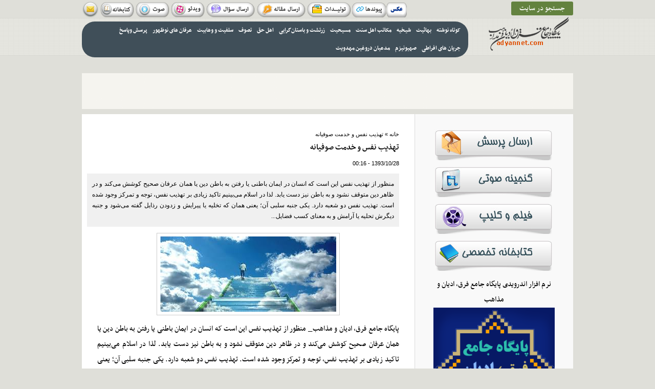

--- FILE ---
content_type: text/html; charset=utf-8
request_url: https://www.adyannet.com/fa/news/14399
body_size: 12292
content:
<!DOCTYPE html>
<html lang="fa" dir="rtl"
  xmlns:content="http://purl.org/rss/1.0/modules/content/"
  xmlns:dc="http://purl.org/dc/terms/"
  xmlns:foaf="http://xmlns.com/foaf/0.1/"
  xmlns:og="http://ogp.me/ns#"
  xmlns:rdfs="http://www.w3.org/2000/01/rdf-schema#"
  xmlns:sioc="http://rdfs.org/sioc/ns#"
  xmlns:sioct="http://rdfs.org/sioc/types#"
  xmlns:skos="http://www.w3.org/2004/02/skos/core#"
  xmlns:xsd="http://www.w3.org/2001/XMLSchema#">
<head>
<meta name="samandehi-secure-footprint" content="samandehi-secure-footprint:4167786a626469746e33494148724d704e7a734c53595065624642435050316e6661567a335967794e44553d">
<meta charset="utf-8" />
<meta name="viewport" content="width=device-width, initial-scale=1, maximum-scale=1" />
<link rel="shortcut icon" href="https://www.adyannet.com/sites/all/themes/adyan/favicon.ico" type="image/vnd.microsoft.icon" />
<meta name="description" content="منظور از تهذیب نفس این است که انسان در ایمان باطنی یا رفتن به باطن دین یا همان عرفان صحیح کوشش می‌کند و در ظاهر دین متوقف نشود و به باطن نیز دست یابد. لذا در اسلام می‌بینیم تاکید زیادی بر تهذیب نفس، توجه و تمرکز وجود شده است. تهذیب نفس دو شعبه دارد. یکی جنبه سلبی آن؛ یعنی همان که تخلیه یا پیرایش و زدودن رذایل گفته می‌شود و جنبه دیگرش تحلیه یا آرامش و به معنای کسب فضایل..." />
<meta name="keywords" content="خدمت صوفیه, تهذیب اسلامی, خدمت در خانقاه, خدمت به شیخ, وقف خانقاه, خواجه عبدالله و تهذیب" />
<meta name="generator" content="Drupal 7 (https://www.drupal.org)" />
<link rel="canonical" href="https://www.adyannet.com/fa/news/14399" />
<link rel="shortlink" href="https://www.adyannet.com/fa/node/14399" />
<title>تهذیب نفس و خدمت صوفیانه | پایگاه جامع فرق، ادیان و مذاهب</title>
<link type="text/css" rel="stylesheet" href="https://www.adyannet.com/sites/default/files/css/css_R-slMEj6rJBamqClUE8NGYB_qxwBfAW582ITDGL3RBQ.css" media="all" />
<link type="text/css" rel="stylesheet" href="https://www.adyannet.com/sites/default/files/css/css_wOppmnnWQ_07oSpfAySgpidpj1TYaCujGXQH_IAR5Z0.css" media="all" />
<link type="text/css" rel="stylesheet" href="https://www.adyannet.com/sites/default/files/css/css_eIBcZ--LN5W7RpmWqjQAIzJ_sfhYzmF4QF66pnzTJS8.css" media="all" />
<link type="text/css" rel="stylesheet" href="https://www.adyannet.com/sites/default/files/css/css_1MM_jxYddnspBtN5Zxj_4ZAcSByZ7WQaYv4AXvxguSM.css" media="all" />
<script type="text/javascript" src="https://www.adyannet.com/sites/default/files/js/js_yMSKTzBO0KmozyLwajzFOrrt_kto_9mtccAkb0rm7gc.js"></script>
<script type="text/javascript" src="https://www.adyannet.com/sites/default/files/js/js_Jugzz4bHi726YJVnJ18pNfy44rd6LuWcgKRB_GMLBAw.js"></script>
<script type="text/javascript">
<!--//--><![CDATA[//><!--
(function(i,s,o,g,r,a,m){i["GoogleAnalyticsObject"]=r;i[r]=i[r]||function(){(i[r].q=i[r].q||[]).push(arguments)},i[r].l=1*new Date();a=s.createElement(o),m=s.getElementsByTagName(o)[0];a.async=1;a.src=g;m.parentNode.insertBefore(a,m)})(window,document,"script","https://www.google-analytics.com/analytics.js","ga");ga("create", "UA-215635488-1", {"cookieDomain":"auto"});ga("set", "anonymizeIp", true);ga("send", "pageview");
//--><!]]>
</script>
<script type="text/javascript" src="https://www.adyannet.com/sites/default/files/js/js_UjnLSD2cdzw6nwuH6mtLy_aKgHs3nHnXfpoPKvBFLHo.js"></script>
<script type="text/javascript" src="https://www.adyannet.com/sites/default/files/js/js_XvrGERoZu0ahkS-ONbU3CtcdM8Ig7MTgYdunc3p4-lk.js"></script>
<script type="text/javascript">
<!--//--><![CDATA[//><!--
jQuery.extend(Drupal.settings, {"basePath":"\/","pathPrefix":"fa\/","ajaxPageState":{"theme":"adyan","theme_token":"aRuE6Fr5D1_6xcspRDtksfKE-wM0YD3xFhpeWHnC4KA","js":{"misc\/jquery.js":1,"misc\/jquery-extend-3.4.0.js":1,"misc\/jquery-html-prefilter-3.5.0-backport.js":1,"misc\/jquery.once.js":1,"misc\/drupal.js":1,"public:\/\/languages\/fa_sB_XBTScrRkTmpyszJ9FkpKICnsDx1WJq-nc00uedyI.js":1,"sites\/all\/modules\/video\/js\/video.js":1,"sites\/all\/modules\/captcha\/captcha.js":1,"sites\/all\/modules\/google_analytics\/googleanalytics.js":1,"0":1,"misc\/textarea.js":1,"sites\/all\/modules\/extlink\/js\/extlink.js":1,"sites\/all\/themes\/adyan\/js\/uniform.js":1,"sites\/all\/themes\/adyan\/js\/superfish.js":1,"sites\/all\/themes\/adyan\/js\/initialize.js":1,"sites\/all\/themes\/adyan\/js\/responsive.js":1},"css":{"modules\/system\/system.base.css":1,"modules\/system\/system.base-rtl.css":1,"modules\/system\/system.menus.css":1,"modules\/system\/system.menus-rtl.css":1,"modules\/system\/system.messages.css":1,"modules\/system\/system.messages-rtl.css":1,"modules\/system\/system.theme.css":1,"modules\/system\/system.theme-rtl.css":1,"modules\/book\/book.css":1,"modules\/book\/book-rtl.css":1,"modules\/comment\/comment.css":1,"modules\/comment\/comment-rtl.css":1,"sites\/all\/modules\/date\/date_api\/date.css":1,"sites\/all\/modules\/date\/date_api\/date-rtl.css":1,"modules\/field\/theme\/field.css":1,"modules\/field\/theme\/field-rtl.css":1,"modules\/node\/node.css":1,"modules\/user\/user.css":1,"modules\/user\/user-rtl.css":1,"sites\/all\/modules\/extlink\/css\/extlink.css":1,"sites\/all\/modules\/views\/css\/views.css":1,"sites\/all\/modules\/views\/css\/views-rtl.css":1,"sites\/all\/modules\/ctools\/css\/ctools.css":1,"sites\/all\/modules\/video\/css\/video.css":1,"sites\/all\/themes\/adyan\/style.css":1,"sites\/all\/themes\/adyan\/style-rtl.css":1,"sites\/all\/themes\/adyan\/css\/responsive.css":1}},"jcarousel":{"ajaxPath":"\/fa\/jcarousel\/ajax\/views"},"googleanalytics":{"trackOutbound":1,"trackMailto":1,"trackDownload":1,"trackDownloadExtensions":"7z|aac|arc|arj|asf|asx|avi|bin|csv|doc(x|m)?|dot(x|m)?|exe|flv|gif|gz|gzip|hqx|jar|jpe?g|js|mp(2|3|4|e?g)|mov(ie)?|msi|msp|pdf|phps|png|ppt(x|m)?|pot(x|m)?|pps(x|m)?|ppam|sld(x|m)?|thmx|qtm?|ra(m|r)?|sea|sit|tar|tgz|torrent|txt|wav|wma|wmv|wpd|xls(x|m|b)?|xlt(x|m)|xlam|xml|z|zip"},"urlIsAjaxTrusted":{"\/fa\/comment\/reply\/14399":true},"extlink":{"extTarget":"_blank","extClass":"ext","extLabel":"(link is external)","extImgClass":0,"extIconPlacement":"append","extSubdomains":1,"extExclude":"","extInclude":"","extCssExclude":"","extCssExplicit":"","extAlert":0,"extAlertText":"This link will take you to an external web site.","mailtoClass":"mailto","mailtoLabel":"(link sends e-mail)","extUseFontAwesome":false}});
//--><!]]>
</script>
<!--[if lt IE 9]><script src="/sites/all/themes/adyan/js/html5.js"></script><![endif]-->
</head>
<body class="html not-front not-logged-in one-sidebar sidebar-first page-node page-node- page-node-14399 node-type-article">
    <div id="wrap" class="clearfix">
    <div id="header-wrap">
                    <div id="pre-header" class="clearfix">
            <ul id="header-social" class="clearfix">
                <li>
                    <a target="_blank" title=" Mail" href="https://www.adyannet.com/contact"><img alt="Mail" src="/sites/all/themes/adyan/images/social/mail.png"> </a>
                    </li>                <li>
                    <a target="_blank" title=" book" href="https://www.adyannet.com/book"><img alt="book" src="/sites/all/themes/adyan/images/social/lib.png"> </a>
                    </li>                <li>
                    <a target="_blank" title=" audio" href="https://www.adyannet.com/sound"><img alt="audio" src="/sites/all/themes/adyan/images/social/audio.png"> </a>
                    </li>                <li>
                    <a target="_blank" title=" video" href="https://www.adyannet.com/video"><img alt="video" src="/sites/all/themes/adyan/images/social/video.png"> </a>
                    </li>                <li>
                    <a target="_blank" title=" porsesh" href="https://www.adyannet.com/contact"><img alt="ersali" src="/sites/all/themes/adyan/images/social/ersali.png"> </a>
                </li>
                <li>
                    <a target="_blank" title=" porsesh" href="https://www.adyannet.com/contact"><img alt="note" src="/sites/all/themes/adyan/images/social/note.png"> </a>
                </li>
                <li>
                    <a target="_blank" title=" porsesh" href="https://www.adyannet.com/leaflet"><img alt="tolidat" src="/sites/all/themes/adyan/images/social/tolidat.png"> </a>
                </li>
                <li>
                    <a target="_blank" title=" porsesh" href="https://www.adyannet.com/links"><img alt="links" src="/sites/all/themes/adyan/images/social/links.png"> </a>
                </li>
                <li>
                    <a target="_blank" title=" porsesh" href="https://www.adyannet.com/photos"><img alt="links" src="/sites/all/themes/adyan/images/social/aks.png"> </a>
                </li>


            </ul>
            <div class="ss"><a href="https://www.adyannet.com/fa/search">جستجو در سایت</a></div>
                        <header id="header" class="clearfix">
                <div id="logo">
                    <div id="site-logo"><a href="/fa" title="خانه">
                            <img src="https://www.adyannet.com/sites/all/themes/adyan/logo.png" alt="خانه" />
                        </a></div>                    <h1 id="site-name">
                        <a href="/fa" title="خانه"><span></span></a>
                    </h1>
                </div>
                <nav id="navigation" role="navigation">
                    <div id="main-menu">
                        <ul class="menu"><li class="first expanded"><a href="/fa/category/4164" title="">کوتاه نوشته</a><ul class="menu"><li class="first leaf"><a href="/fa/category/4168" title="">اهل حق</a></li>
<li class="leaf"><a href="/fa/category/4173" title="">بهائیت</a></li>
<li class="leaf"><a href="/fa/category/4168" title="">تصوف</a></li>
<li class="leaf"><a href="/fa/category/4169" title="">زرتشت و باستان‌گرایی</a></li>
<li class="collapsed"><a href="/fa/category/4166" title="">سلفیت و وهابیت</a></li>
<li class="leaf"><a href="/fa/category/4172" title="">شیخیه</a></li>
<li class="leaf"><a href="/fa/category/4165" title="">عرفانهای نوظهور</a></li>
<li class="leaf"><a href="/fa/category/4170" title="">مسیحیت</a></li>
<li class="last leaf"><a href="/fa/category/4171" title="">مکاتب اهل سنت</a></li>
</ul></li>
<li class="expanded"><a href="/fa/category/40" title="">بهائیت</a><ul class="menu"><li class="first leaf"><a href="/fa/category/33" title="">تاریخچه</a></li>
<li class="leaf"><a href="/fa/category/34" title="">اعتقادات</a></li>
<li class="expanded"><a href="/fa/category/35" title="">احکام وآموزه های بهائی</a><ul class="menu"><li class="first leaf"><a href="/fa/category/36" title="">اصول دوازده گانه بهائیت</a></li>
<li class="last leaf"><a href="/fa/category/37" title="">احکام بهائی</a></li>
</ul></li>
<li class="expanded"><a href="/fa/category/38" title="">بهائیت در عصر حاضر</a><ul class="menu"><li class="first leaf"><a href="/fa/category/39" title="">روشهای تبلیغی</a></li>
<li class="leaf"><a href="/fa/category/41" title="">بهائیت و استعمار</a></li>
<li class="leaf"><a href="/fa/category/42" title="">بهائیت و انقلاب اسلامی</a></li>
<li class="leaf"><a href="/fa/category/43" title="">بهائیت در عصر پهلوی</a></li>
<li class="last leaf"><a href="/fa/category/684" title="">تشکیلات و رهبری</a></li>
</ul></li>
<li class="last leaf"><a href="https://www.adyannet.com/fa/category/44" title="">اخبار بهائیت</a></li>
</ul></li>
<li class="expanded"><a href="/fa/category/681" title="">شیخیه</a><ul class="menu"><li class="first leaf"><a href="/fa/category/683" title="">تاریخ شیخیه</a></li>
<li class="last leaf"><a href="/fa/category/682" title="">عقائد شیخیه</a></li>
</ul></li>
<li class="expanded"><a href="/fa/sunni" title="">مکاتب اهل سنت</a><ul class="menu"><li class="first leaf"><a href="/fa/category/68" title="">مباحث کلامی</a></li>
<li class="leaf"><a href="/fa/category/72" title="">مباحث رجالی</a></li>
<li class="expanded"><a href="/fa/category/73" title="">فقهی</a><ul class="menu"><li class="first leaf"><a href="/fa/category/74" title="">حنفی</a></li>
<li class="leaf"><a href="/fa/category/75" title="">مالکی</a></li>
<li class="leaf"><a href="/fa/category/76" title="">شافعی</a></li>
<li class="last leaf"><a href="/fa/category/77" title="">حنبلی</a></li>
</ul></li>
<li class="leaf"><a href="/fa/category/70" title="">مباحث روایی</a></li>
<li class="leaf"><a href="/fa/category/71" title="">مباحث تاریخی</a></li>
<li class="last leaf"><a href="/fa/category/78" title="">اخبار</a></li>
</ul></li>
<li class="expanded"><a href="/fa/christianity" title="">مسیحیت</a><ul class="menu"><li class="first leaf"><a href="/fa/category/6" title="">تاریخ</a></li>
<li class="leaf"><a href="/fa/category/7" title="">اعتقادات</a></li>
<li class="leaf"><a href="/fa/category/9" title="">احکام و شریعت</a></li>
<li class="leaf"><a href="/fa/category/8" title="">فرق</a></li>
<li class="leaf"><a href="/fa/category/11" title="">رهیافتگان</a></li>
<li class="last leaf"><a href="/fa/news/45511">شفای کودک مسیحی توسط حضرت اباالفضل(ع)</a></li>
</ul></li>
<li class="expanded"><a href="/fa/zartosht" title="">زرتشت و باستان‌گرایی</a><ul class="menu"><li class="first expanded"><a href="/fa/category/80" title="">زرتشت</a><ul class="menu"><li class="first leaf"><a href="/fa/category/18" title="">تاریخ</a></li>
<li class="leaf"><a href="/fa/category/19" title="">باورها</a></li>
<li class="leaf"><a href="/fa/category/20" title="">اسلام اختیاری ایرانیان</a></li>
<li class="leaf"><a href="/fa/category/21" title="">احکام</a></li>
<li class="last leaf"><a href="/fa/category/66" title="">جشن ها و آیین ها</a></li>
</ul></li>
<li class="last expanded"><a href="/fa/category/81" title="">ملی گرایی</a><ul class="menu"><li class="first leaf"><a href="/fa/category/86" title="">تاریخ هخامنشیان</a></li>
<li class="leaf"><a href="/fa/category/87" title="">خدمات متقابل ایران و اسلام</a></li>
<li class="leaf"><a href="/fa/category/83" title="">زبان پارسی</a></li>
<li class="leaf"><a href="/fa/category/82" title="">فتح ایران به دست مسلمین</a></li>
<li class="leaf"><a href="/fa/category/85" title="">ناسیونالیسم و هویت ملی</a></li>
<li class="last leaf"><a href="/fa/category/84" title="">نژاد آریایی</a></li>
</ul></li>
</ul></li>
<li class="expanded"><a href="/fa/ahlalhaq" title="">اهل حق</a><ul class="menu"><li class="first expanded"><a href="/fa/category/24" title="">تاریخچه</a><ul class="menu"><li class="first leaf"><a href="/fa/category/27" title="">سیر تاریخی تاکنون</a></li>
<li class="leaf"><a href="/fa/category/26" title="">پیدایش اهل حق</a></li>
<li class="last leaf"><a href="/fa/category/28" title="">چهره های شاخص اهل حق</a></li>
</ul></li>
<li class="expanded"><a href="/fa/category/25" title="">اعتقادات</a><ul class="menu"><li class="first leaf"><a href="/fa/category/30" title="">آموزه ها واحکام</a></li>
<li class="leaf"><a href="/fa/category/29" title="">مباحث کلامی</a></li>
<li class="last leaf"><a href="/fa/category/31" title="">مرام ومسلک اهل حق</a></li>
</ul></li>
<li class="leaf"><a href="/fa/category/32" title="">انشعابات</a></li>
<li class="last leaf"><a href="/fa/category/47" title="">رهیافتگان</a></li>
</ul></li>
<li class="expanded"><a href="/fa/tasawof" title="">تصوف</a><ul class="menu"><li class="first expanded"><a href="/fa/category/48" title="">تاریخچه</a><ul class="menu"><li class="first leaf"><a href="/fa/category/49" title="">پیدایش تصوف</a></li>
<li class="leaf"><a href="/fa/category/50" title="">سیر تاریخی تصوف تاکنون</a></li>
<li class="last leaf"><a href="/fa/category/51" title="">چهره های تاریخی</a></li>
</ul></li>
<li class="leaf"><a href="/fa/category/52" title="">اعتقادات</a></li>
<li class="leaf"><a href="/fa/category/53" title="">تشکیلات صوفیه</a></li>
<li class="leaf"><a href="/fa/category/123" title="">انحرافات، بدعتها</a></li>
<li class="leaf"><a href="/fa/category/122" title="">تشیع و تصوف</a></li>
<li class="leaf"><a href="/fa/category/128" title="">سایر مسائل</a></li>
<li class="last leaf"><a href="/fa/category/56" title="">رهیافتگان</a></li>
</ul></li>
<li class="expanded"><a href="/fa/category/1227" title="">سلفیت و وهابیت</a><ul class="menu"><li class="first expanded"><a href="/fa/vahabiat" title="">وهابیت</a><ul class="menu"><li class="first leaf"><a href="/fa/category/12" title="">تاریخ</a></li>
<li class="leaf"><a href="/fa/category/13" title="">اعتقادات</a></li>
<li class="leaf"><a href="/fa/category/14" title="">وهابیت در عصر حاضر</a></li>
<li class="leaf"><a href="/fa/category/15" title="">مناظرات</a></li>
<li class="leaf"><a href="/fa/category/16" title="">اخبار وهابیت</a></li>
<li class="last leaf"><a href="/fa/category/17" title="">رهیافتگان</a></li>
</ul></li>
<li class="last expanded"><a href="/fa/category/1228" title="">سلفیت</a><ul class="menu"><li class="first leaf"><a href="/fa/category/1230" title="">اعتقادات</a></li>
<li class="leaf"><a href="/fa/category/1229" title="">تاریخ </a></li>
<li class="leaf"><a href="/fa/category/1232" title="">جریان های سلفی</a></li>
<li class="last leaf"><a href="/fa/category/1231" title="">شخصیت‌ها</a></li>
</ul></li>
</ul></li>
<li class="expanded"><a href="/fa/erfan" title="">عرفان های نوظهور</a><ul class="menu"><li class="first leaf"><a href="/fa/category/57" title="">شبه معنویت های شرقی</a></li>
<li class="leaf"><a href="/fa/category/60" title="">شبه معنویت های غربی</a></li>
<li class="leaf"><a href="/fa/category/61" title="">شبه معنویت مسیحی و یهودی</a></li>
<li class="leaf"><a href="/fa/category/62" title="">شبه معنویت های بومی</a></li>
<li class="leaf"><a href="/fa/category/63" title="">شبه معنویت های روانشناختی</a></li>
<li class="leaf"><a href="/fa/category/64" title="">شبه معنویت های متافیزیکی</a></li>
<li class="leaf"><a href="/fa/category/58" title="">آسيب شناسي مشترك</a></li>
<li class="last leaf"><a href="/fa/category/59" title="">متفرقه</a></li>
</ul></li>
<li class="expanded"><a href="/fa/category/680" title="">پرسش وپاسخ</a><ul class="menu"><li class="first leaf"><a href="/fa/category/89" title="">اهل حق</a></li>
<li class="leaf"><a href="/fa/category/90" title="">بهائیت</a></li>
<li class="leaf"><a href="/fa/category/91" title="">تصوف</a></li>
<li class="leaf"><a href="/fa/category/92" title="">زرتشت و باستان‌گرایی</a></li>
<li class="leaf"><a href="/fa/category/93" title="">عرفانهای نوظهور</a></li>
<li class="leaf"><a href="/fa/category/94" title="">مسیحیت</a></li>
<li class="leaf"><a href="/fa/category/95" title="">مکاتب اهل سنت</a></li>
<li class="last leaf"><a href="/fa/category/96" title="">وهابیت </a></li>
</ul></li>
<li class="collapsed"><a href="https://www.adyannet.com/fa/category/8248" title="">جریان های افراطی</a></li>
<li class="leaf"><a href="https://www.adyannet.com/fa/category/8274" title="">صهیونیزم</a></li>
<li class="last leaf"><a href="https://www.adyannet.com/fa/category/8281" title="">مدعیان دروغین مهدویت</a></li>
</ul>                    </div>
                </nav>
            </header>
        </div>

        <div id="main-content" class="clearfix">
            
                            <div id="preface-area" class="clearfix">
                    
                    <div class="region region-header">
  <div id="block-block-10" class="block block-block">

      
  <div class="content">
    <!-- Global site tag (gtag.js) - Google Analytics -->
<script async src="https://www.googletagmanager.com/gtag/js?id=UA-215635488-1"></script>
<script>
  window.dataLayer = window.dataLayer || [];
  function gtag(){dataLayer.push(arguments);}
  gtag('js', new Date());

  gtag('config', 'UA-215635488-1');
</script>
  </div>
  
</div> <!-- /.block -->
</div>
 <!-- /.region -->
                </div>
            
                        <div id="primary" class="container sidebar-bg clearfix">
                <section id="content" role="main" class="clearfix">
                    <div id="breadcrumbs"><h2 class="element-invisible">شما اینجا هستید</h2><nav class="breadcrumb"><a href="/fa">خانه</a> » تهذیب نفس و خدمت صوفیانه</nav></div>                                                            <div id="content-wrap">
                                                <h1 class="page-title">تهذیب نفس و خدمت صوفیانه</h1>                                                                                                                        <div class="region region-content">
  <div id="block-system-main" class="block block-system">

      
  <div class="content">
                        <span property="dc:title" content="تهذیب نفس و خدمت صوفیانه" class="rdf-meta element-hidden"></span><span property="sioc:num_replies" content="0" datatype="xsd:integer" class="rdf-meta element-hidden"></span>  
              <ul class="meta clearfix">
          <li><span property="dc:date dc:created" content="2015-01-18T00:16:48+03:30" datatype="xsd:dateTime">1393/10/28 - 00:16</span></li>  
        </ul>
       <div class="chek">منظور از تهذیب نفس این است که انسان در ایمان باطنی یا رفتن به باطن دین یا همان عرفان صحیح کوشش می‌کند و در ظاهر دین متوقف نشود و به باطن نیز دست یابد. لذا در اسلام می‌بینیم تاکید زیادی بر تهذیب نفس، توجه و تمرکز وجود شده است. تهذیب نفس دو شعبه دارد. یکی جنبه سلبی آن؛ یعنی همان که تخلیه یا پیرایش و زدودن رذایل گفته می‌شود و جنبه دیگرش تحلیه یا آرامش و به معنای کسب فضایل...</div>
    
  <div class="content">
    <div class="field field-name-field-image field-type-image field-label-hidden"><div class="field-items"><div class="field-item even" rel="og:image rdfs:seeAlso" resource="https://www.adyannet.com/sites/default/files/media/image/islam/%D8%AA%D9%87%D8%B0%DB%8C%D8%A8%20%D9%86%D9%81%D8%B3.jpg"><a href="/fa/news/14399" class="active"><img typeof="foaf:Image" src="https://www.adyannet.com/sites/default/files/media/image/islam/%D8%AA%D9%87%D8%B0%DB%8C%D8%A8%20%D9%86%D9%81%D8%B3.jpg" width="344" height="147" alt="" /></a></div></div></div><div class="field field-name-body field-type-text-with-summary field-label-hidden"><div class="field-items"><div class="field-item even" property="content:encoded"><p>پايگاه جامع فرق، اديان و مذاهب_ منظور از تهذیب نفس این است که انسان در ایمان باطنی یا رفتن به باطن دین یا همان عرفان صحیح کوشش می‌کند و در ظاهر دین متوقف نشود و به باطن نیز دست یابد. لذا در اسلام می‌بینیم تاکید زیادی بر تهذیب نفس، توجه و تمرکز وجود شده است. تهذیب نفس دو شعبه دارد. یکی جنبه سلبی آن؛ یعنی همان که تخلیه یا پیرایش و زدودن رذایل گفته می‌شود و جنبه دیگرش تحلیه یا آرامش و به معنای کسب فضایل است (یعنی شما خوش‌بین باشید، اهل توکل باشید و...). به‌هرحال عرفان عملی به باطن احکام و اخلاق دینی توجه دارد. در مقابل عرفان نظری که اطلاعاتی از آن به دست می‌دهد. در عرفان به معرفت، ایمان و تهذیب نفس و تطهیر دل توجه زیادی شده است. از این رو در پیروان برخی از فرقه‌های صوفیه خصوصاً در کشور ترکیه برای تهذیب نفس و تطهیر اخلاق خود را یک سال وقف خدمت به خانقاه به صورت رایگان می‌کنند. این گونه است که برخی از صوفیه بهترین تعالیم دینی را به بهانه‌های مختلف مصادره به مطلوب کرده و تحریف می‌کنند.</p>
<p>این کار صوفیه همان چیزی است که در اسلام "خدمت کردن به هم‌نوع" معرفی می‌شود. اما صوفیه  در معنای "خدمت" تصرف خاصی می‌کنند و یک طرز خاص خدمت را مقبول می‌دانند و آن خدمت در خانقاه و به شیخ و قطب است که مورد تاکید است. در اين زمينه گفته اند: «ای درویش! باید که در خانقاه کسی اهل خدمت باشند، خدمتی قبول کنند، و اگر خدمتی نباشد، که هر خدمتی را کسی معین باشد، شکرانه ای به وی دهند که خدمتی به وی حواله کنند. آن خدمت از سر صدق و اخلاص به جای آورد».[1] و نیز «خواجه عبدالله انصاری برای تهذیب سه مرتبه قائل شده است؛ تهذیب خدمت، تهذیب حال و تهذیب قصد. تهذیب خدمت شامل پیراستن خدمت از جهالت نسبت به شرایط و آداب خدمت در خانقاه و به شیخ و همچنین از عادت کردن به خدمت و سرانجام پیراستن خدمت است از اینکه سالک به آنچه در مقام خدمت می کند، قانع و راضی شود.»[2]</p>
<p>در حالی‌که خدمتی که قرآن می‌گوید، خدمت به خلق است، نه این‌که شما در خانقاه دایره این خدمت را محدود کنید به اهل خانقاه و بس و برای آن قواعد و قوانین خاص وضع کنید، اما خدمت در قرآن همین معنای عمومی خدمت به بندگان خدا از راه انفاق، دستگیری و از هر راهی است که به آن‌ها کمکی شود. قرآن مى فرماید «تَعاوَنُوا عَلَى الْبِرِّ.[مائده/2] واجب است كه در كارهاى خیر به یكدیگر كمك كنید.» قرآن حتی در مورد نوع کمک کردن هم می‌فرماید: «ارْزُقُوهُمْ فیها وَ اكْسُوهُمْ وَ قُولُوا لَهُمْ قَوْلاً مَعْرُوفاً [نساء/5] [ولى] از [عوايد] آن به ايشان بخورانيد و آنان را پوشاك دهيد و با آنان سخنى پسنديده بگوييد». مساله تنها خوراك و پوشاك در رزق نیست و اینها یك شاخه هستند. گاهى اینها از توان انسان خارج است ولى مى‌‏تواند براى او حرف بزند. در روایات نیز به مسأله خدمت به عنوان یک امر اجتماعی نگریسته شده است: «قَالَ رَسُولُ اللَّهِ مَنْ قَضَى لِأَخِیهِ الْمُؤْمِنِ حَاجَةً كَانَ كَمَنْ عَبَدَ اللَّهَ دَهْراً [3] كسى به دیگرى خدمت كند مثل كسى است كه عمرى خدا را بندگى نماید.» و در حدیث دیگرى این‌گونه اشاره شده است: «إِنَّ لِلَّهِ عِبَاداً فِی الْأَرْضِ یَسْعَوْنَ فِی حَوَائِجِ النَّاسِ هُمُ الْآمِنُونَ یَوْمَ الْقِیَامَةِ [4] یعنى اگر كسى به مسلمانان خدمت كند در روز قیامت در امان است.» در اکثر جاهای قرآن که نماز را می‌گوید، انفاق هم کنار آن است یعنی توجه به خدا از توجه به خلق خدا جدا نیست. این دین دینی نیست که بگوید از خلق ببرید و فقط عبادت خدا کنید، بلکه خدمت بندگان خدا خود عبادت خداست. و نوع خدمت هم به عده‌ای خاص از بندگان خداوند اختصاص ندارد بلکه مربوط به عموم مردم است.</p>
<p>پی‌نوشت:</p>
<p>[1]. نسفی عزیز الدین، انسان کامل، رساله هشتم، فصل سوم، در بیان آداب خانقاه، طهوری، تهران، 1386، صص 169 و 170.<br />[2]. انیس العارفین، تحریر فارسی شرح عبد الرزاق کاشانی بر منازل السایرین خواجه عبدالله انصاری، الجزء ١، مؤلف طارمی صفی‌الدین محمد، محقق اوجبی علی، ناشر روزنه، تهران، ١٣٧٧، صص 179 الی 181.<br />[3]. علامه مجلسی، بحارالأنوار الجامعه لدرر اخبار ائمه اطهار، باب 20، قضاء حاجه المومنین و السعی فیها ...، اسلامیه، تهران، ج ‏71، ص‏302.<br />[4]. کلینی، كافى، اسلامیه، چاپ دوم، اسلامیه، دوره 5 جلدی، 1362، تهران، ج‏2، ص‏197.</p>
</div></div></div><div class="field field-name-field-subject-islam field-type-taxonomy-term-reference field-label-hidden"><div class="field-items"><div class="field-item even"><a href="/fa/tasawof" typeof="skos:Concept" property="rdfs:label skos:prefLabel" datatype="">تصوف</a></div><div class="field-item odd"><a href="/fa/category/52" typeof="skos:Concept" property="rdfs:label skos:prefLabel" datatype="">اعتقادات</a></div></div></div><div class="field field-name-field-tolidi field-type-list-text field-label-hidden"><div class="field-items"><div class="field-item even">تولیدی</div></div></div>  </div>
		        <footer>
          </footer>
  
  <div id="comments" class="comment-wrapper">
  
  
      <h2 class="title comment-form">افزودن نظر جدید</h2>
    <form class="comment-form" action="/fa/comment/reply/14399" method="post" id="comment-form" accept-charset="UTF-8"><div><div class="form-item form-type-textfield form-item-name">
  <label for="edit-name">نام شما </label>
 <input type="text" id="edit-name" name="name" value="" size="30" maxlength="60" class="form-text" />
</div>
<div class="field-type-text-long field-name-comment-body field-widget-text-textarea form-wrapper" id="edit-comment-body"><div id="comment-body-add-more-wrapper"><div class="form-item form-type-textarea form-item-comment-body-und-0-value">
  <label for="edit-comment-body-und-0-value">نظر <span class="form-required" title="این فیلد اجباری است.">*</span></label>
 <div class="form-textarea-wrapper resizable"><textarea class="text-full form-textarea required" id="edit-comment-body-und-0-value" name="comment_body[und][0][value]" cols="60" rows="5"></textarea></div>
</div>
</div></div><input type="hidden" name="form_build_id" value="form-Fk2kkY1bpKN-mx1FZjxlAe5dX4YlHZBeq0cMIgRcX0I" />
<input type="hidden" name="form_id" value="comment_node_article_form" />
<fieldset class="captcha form-wrapper"><legend><span class="fieldset-legend">CAPTCHA</span></legend><div class="fieldset-wrapper"><div class="fieldset-description">لطفا به این سوال امنیتی پاسخ دهید.</div><input type="hidden" name="captcha_sid" value="78645701" />
<input type="hidden" name="captcha_token" value="08392d1333b3b31c3081bfed9e6021b5" />
<div class="form-item form-type-textfield form-item-captcha-response">
  <label for="edit-captcha-response">لطفا عبارت: «یکصدو شصت و نه» را در کادر به عدد بنویسید. <span class="form-required" title="این فیلد اجباری است.">*</span></label>
 <input type="text" id="edit-captcha-response" name="captcha_response" value="" size="50" maxlength="50" class="form-text required" />
<div class="description">Fill in the blank.</div>
</div>
</div></fieldset>
<div class="form-actions form-wrapper" id="edit-actions"><input type="submit" id="edit-submit" name="op" value="ذخیره" class="form-submit" /><input type="submit" id="edit-preview" name="op" value="پیش نمایش" class="form-submit" /></div></div></form>  </div>
  </div>
  
</div> <!-- /.block -->
</div>
 <!-- /.region -->
                    </div>
                </section>
                                    <aside id="sidebar" role="complementary">
                        <div class="region region-sidebar-first">
  <div id="block-block-5" class="block block-block">

      
  <div class="content">
    <p style="text-align: center;"><a href="https://www.adyannet.com/contact" target="_blank"><img alt="" src="/sites/default/files/media/image/bahaiat/Send-question3.jpg" style="height: 60px; width: 237px;" /></a><br /><a href="https://www.adyannet.com/sound"><img alt="" src="/sites/default/files/media/image/mp3.jpg" style="height: 60px; width: 237px;" /></a><br /><a href="https://www.adyannet.com/video"><img alt="" src="/sites/default/files/media/image/film.jpg" style="height: 60px; width: 237px;" /></a><br /><a href="https://www.adyannet.com/book"><img alt="" src="/sites/default/files/media/image/lib.jpg" style="height: 60px; width: 237px;" /></a><br />نرم افزار اندرویدی پایگاه جامع فرق، ادیان و مذاهب<br /><a href="https://www.adyannet.com/fa/news/20294"><img alt="" src="https://www.adyannet.com/sites/default/files/adyannet_0.png" style="height: 237px; width: 237px;" /></a></p>
  </div>
  
</div> <!-- /.block -->
<div id="block-views-public-block" class="block block-views">

        <h2 ><span>مطالب جدید</span></h2>
    
  <div class="content">
    <div class="view view-public view-id-public view-display-id-block hadis view-dom-id-90280dadb7fcf25f33d3999d4c7d88b3">
        
  
  
      <div class="view-content">
      <div class="item-list">    <ul>          <li class="views-row views-row-1 views-row-odd views-row-first">  
  <div class="views-field views-field-title">        <span class="field-content"><a href="/fa/news/18793">ولادت در کعبه؛ اعتراف بزرگان اهل سنت</a></span>  </div></li>
          <li class="views-row views-row-2 views-row-even">  
  <div class="views-field views-field-title">        <span class="field-content"><a href="/fa/news/37055">آيا تولد اميرالمؤمنين (ع) در كنار بتها فضيلت است؟ (قسمت سوم)</a></span>  </div></li>
          <li class="views-row views-row-3 views-row-odd">  
  <div class="views-field views-field-title">        <span class="field-content"><a href="/fa/news/36279">آیا میراث خواهی حضرت زهرا سلام‌الله‌علیها، امری دنیایی بوده است؟!</a></span>  </div></li>
          <li class="views-row views-row-4 views-row-even">  
  <div class="views-field views-field-title">        <span class="field-content"><a href="/fa/news/18097">حضرت زهرا (س) از نگاه صِحاح</a></span>  </div></li>
          <li class="views-row views-row-5 views-row-odd">  
  <div class="views-field views-field-title">        <span class="field-content"><a href="/fa/news/40368">پاسخ به شبهه وفات یا شهادت حضرت فاطمه (س)</a></span>  </div></li>
          <li class="views-row views-row-6 views-row-even">  
  <div class="views-field views-field-title">        <span class="field-content"><a href="/fa/news/36779">فاطمه (س) تجلی نور خدا</a></span>  </div></li>
          <li class="views-row views-row-7 views-row-odd">  
  <div class="views-field views-field-title">        <span class="field-content"><a href="/fa/news/14939">ولادت حضرت فاطمه (س) پس از بعثت پیامبر اکرم(ص)</a></span>  </div></li>
          <li class="views-row views-row-8 views-row-even">  
  <div class="views-field views-field-title">        <span class="field-content"><a href="/fa/news/36776">میلاد حضرت زهرا (س) از میوه‌ های بهشتی</a></span>  </div></li>
          <li class="views-row views-row-9 views-row-odd">  
  <div class="views-field views-field-title">        <span class="field-content"><a href="/fa/news/18430">فدک، مسئله‌ای سیاسی برای حفظ خلافت</a></span>  </div></li>
          <li class="views-row views-row-10 views-row-even">  
  <div class="views-field views-field-title">        <span class="field-content"><a href="/fa/news/21684">قداست صحابه یا فسق و ظلم و تکفیر همدیگر</a></span>  </div></li>
          <li class="views-row views-row-11 views-row-odd">  
  <div class="views-field views-field-title">        <span class="field-content"><a href="/fa/news/21748">بدعت‌گذاری صحابه پس از پیامبر(ص)</a></span>  </div></li>
          <li class="views-row views-row-12 views-row-even">  
  <div class="views-field views-field-title">        <span class="field-content"><a href="/fa/news/21905">مناظره: جنگ جمل «درایت» و توبه طلحه و زبیر «روایت»</a></span>  </div></li>
          <li class="views-row views-row-13 views-row-odd">  
  <div class="views-field views-field-title">        <span class="field-content"><a href="/fa/news/14226">چگونه پیامبر(ص) پیش از به دنیا آمدن حضرت محسن، باخبر گردید؟</a></span>  </div></li>
          <li class="views-row views-row-14 views-row-even">  
  <div class="views-field views-field-title">        <span class="field-content"><a href="/fa/news/14196">چرا حضرت علی (ع) در مقابل عُمَر، دست به شمشیر نبرد؟</a></span>  </div></li>
          <li class="views-row views-row-15 views-row-odd">  
  <div class="views-field views-field-title">        <span class="field-content"><a href="/fa/news/14934">فاطمه پاره تن من است، کسی او را اذیت کند، مرا اذیت کرده</a></span>  </div></li>
          <li class="views-row views-row-16 views-row-even">  
  <div class="views-field views-field-title">        <span class="field-content"><a href="/fa/news/18264">اثبات وجود حضرت محسن (ع)، با استناد به منابع اهل سنت</a></span>  </div></li>
          <li class="views-row views-row-17 views-row-odd">  
  <div class="views-field views-field-title">        <span class="field-content"><a href="/fa/news/18971">نقش معاویه در جنگ‌های تحمیلی بر حضرت علی(ع)</a></span>  </div></li>
          <li class="views-row views-row-18 views-row-even">  
  <div class="views-field views-field-title">        <span class="field-content"><a href="/fa/news/22556">آلوسی: فاطمه زهرا (س) سرور زنان عالم</a></span>  </div></li>
          <li class="views-row views-row-19 views-row-odd">  
  <div class="views-field views-field-title">        <span class="field-content"><a href="/fa/news/36769">فضايل حضرت زهرا (س) در منابع اهل سنت</a></span>  </div></li>
          <li class="views-row views-row-20 views-row-even">  
  <div class="views-field views-field-title">        <span class="field-content"><a href="/fa/news/22364">حضرت زهرا سلام‌الله‌علیها، محروم از حق خویش</a></span>  </div></li>
          <li class="views-row views-row-21 views-row-odd">  
  <div class="views-field views-field-title">        <span class="field-content"><a href="/fa/news/22515">شادی همسر پیامبر(ص) از شهادت حضرت زهرا(س)</a></span>  </div></li>
          <li class="views-row views-row-22 views-row-even">  
  <div class="views-field views-field-title">        <span class="field-content"><a href="/fa/news/25451">نقش عایشه و طلحه در قتل خلیفه سوم «عثمان»</a></span>  </div></li>
          <li class="views-row views-row-23 views-row-odd">  
  <div class="views-field views-field-title">        <span class="field-content"><a href="/fa/news/25506">برتری امام علی (ع) بر تمامی صحابه</a></span>  </div></li>
          <li class="views-row views-row-24 views-row-even">  
  <div class="views-field views-field-title">        <span class="field-content"><a href="/fa/news/25861">حدیث سفینه و امامت اهل بیت علیهم‌السلام</a></span>  </div></li>
          <li class="views-row views-row-25 views-row-odd views-row-last">  
  <div class="views-field views-field-title">        <span class="field-content"><a href="/fa/news/26524">این گونه بود آن مادر</a></span>  </div></li>
      </ul></div>    </div>
  
  
  
  
  
  
</div>  </div>
  
</div> <!-- /.block -->
<div id="block-views-public-block-5" class="block block-views">

        <h2 ><span>مطالب مرتبط</span></h2>
    
  <div class="content">
    <div class="view view-public view-id-public view-display-id-block_5 hadis view-dom-id-60df315e36c32d72df5119162bb7c94e">
        
  
  
      <div class="view-content">
      <div class="item-list">    <ul>          <li class="views-row views-row-1 views-row-odd views-row-first">  
  <div class="views-field views-field-title">        <span class="field-content"><a href="/fa/news/42894">نقد دیدگاه مصطفی آزمایش در مورد اربعین حسینی </a></span>  </div></li>
          <li class="views-row views-row-2 views-row-even">  
  <div class="views-field views-field-title">        <span class="field-content"><a href="/fa/news/47025">تناقض در گفتار و کردار فرقه گنابادیه</a></span>  </div></li>
          <li class="views-row views-row-3 views-row-odd">  
  <div class="views-field views-field-title">        <span class="field-content"><a href="/fa/news/33467">ملا سلطان گنابادی: خلافت حق علی (ع) نبود!</a></span>  </div></li>
          <li class="views-row views-row-4 views-row-even">  
  <div class="views-field views-field-title">        <span class="field-content"><a href="/fa/news/33448">دیدگاه دراویش گنابادی نسبت به خلافت حضرت علی (ع)</a></span>  </div></li>
          <li class="views-row views-row-5 views-row-odd">  
  <div class="views-field views-field-title">        <span class="field-content"><a href="/fa/news/46896">نگرشی در عرفان، تصوف و طریقت‌های صوفیه</a></span>  </div></li>
          <li class="views-row views-row-6 views-row-even">  
  <div class="views-field views-field-title">        <span class="field-content"><a href="/fa/news/42024">مبارزه امام صادق(ع) با صوفی‌گری</a></span>  </div></li>
          <li class="views-row views-row-7 views-row-odd">  
  <div class="views-field views-field-title">        <span class="field-content"><a href="/fa/news/45915">تحریفات تاریخی مثنوی/غزوه خندق</a></span>  </div></li>
          <li class="views-row views-row-8 views-row-even">  
  <div class="views-field views-field-title">        <span class="field-content"><a href="/fa/news/42438">نقد دیدگاه نورعلی تابنده در مورد کینه پیامبر (ص)</a></span>  </div></li>
          <li class="views-row views-row-9 views-row-odd">  
  <div class="views-field views-field-title">        <span class="field-content"><a href="/fa/news/39805">اشتباه فقهی قطب صوفیه گنابادی </a></span>  </div></li>
          <li class="views-row views-row-10 views-row-even views-row-last">  
  <div class="views-field views-field-title">        <span class="field-content"><a href="/fa/news/33632">تضاد دیدگاه دراویش با قرآن در رؤیت هلال ماه</a></span>  </div></li>
      </ul></div>    </div>
  
  
  
  
  
  
</div>  </div>
  
</div> <!-- /.block -->
</div>
 <!-- /.region -->
                    </aside>
                            </div>

            <div class="clear"></div>
        </div>

                    <footer id="footer-bottom">
                <div id="footer-area" class="clearfix">
                                            <div id="footer-block-wrap" class="clearfix">
                            <div class="footer-block">
                                <div class="region region-footer-first">
  <div id="block-views-homepage-block-12" class="block block-views">

        <h2 ><span>پرسش پاسخ</span></h2>
    
  <div class="content">
    <div class="view view-homepage view-id-homepage view-display-id-block_12 view-dom-id-e0cbdef214a537f70f699436e6e22539">
        
  
  
      <div class="view-content">
      <div class="item-list">    <ul>          <li class="views-row views-row-1 views-row-odd views-row-first">  
  <div class="views-field views-field-title">        <span class="field-content"><a href="/fa/news/20450">آیا دو طرف جنگ جمل، مؤمن بودند؟</a></span>  </div></li>
          <li class="views-row views-row-2 views-row-even">  
  <div class="views-field views-field-title">        <span class="field-content"><a href="/fa/news/20478">آیا عایشه از خروج علیه امام علی (ع)...</a></span>  </div></li>
          <li class="views-row views-row-3 views-row-odd">  
  <div class="views-field views-field-title">        <span class="field-content"><a href="/fa/news/30918">دیدگاه شیعه درباره عایشه چیست؟</a></span>  </div></li>
          <li class="views-row views-row-4 views-row-even">  
  <div class="views-field views-field-title">        <span class="field-content"><a href="/fa/news/20923">آیه 117 سوره توبه دلالت بر عدالت صحابه...</a></span>  </div></li>
          <li class="views-row views-row-5 views-row-odd">  
  <div class="views-field views-field-title">        <span class="field-content"><a href="/fa/news/21243">آیه 28 سوره‌ کهف دلالت بر عدالت صحابه...</a></span>  </div></li>
          <li class="views-row views-row-6 views-row-even">  
  <div class="views-field views-field-title">        <span class="field-content"><a href="/fa/news/21525">آیه 10-12 سوره واقعه، دلالت بر عدالت...</a></span>  </div></li>
          <li class="views-row views-row-7 views-row-odd views-row-last">  
  <div class="views-field views-field-title">        <span class="field-content"><a href="/fa/news/20887">آیا حدیث «احفظونی فی اصحابی» دلالت بر...</a></span>  </div></li>
      </ul></div>    </div>
  
  
  
  
  
  
</div>  </div>
  
</div> <!-- /.block -->
</div>
 <!-- /.region -->
                                </div>                            <div class="footer-block">
                                <div class="region region-footer-second">
  <div id="block-views-homepage-block-10" class="block block-views">

        <h2 ><span>اخبار</span></h2>
    
  <div class="content">
    <div class="view view-homepage view-id-homepage view-display-id-block_10 view-dom-id-6a5731986402f1bfcc56cf4ab7a78258">
        
  
  
      <div class="view-content">
      <div class="item-list">    <ul>          <li class="views-row views-row-1 views-row-odd views-row-first">  
  <div class="views-field views-field-title">        <span class="field-content"><a href="/fa/news/40415">قطره‌ای از فضایل حضرت فاطمه(س)</a></span>  </div></li>
          <li class="views-row views-row-2 views-row-even">  
  <div class="views-field views-field-title">        <span class="field-content"><a href="/fa/news/39269">آثار زیارت اربعین</a></span>  </div></li>
          <li class="views-row views-row-3 views-row-odd">  
  <div class="views-field views-field-title">        <span class="field-content"><a href="/fa/news/38092">امام صادق (ع) نزد شیعه و اهل سنت </a></span>  </div></li>
          <li class="views-row views-row-4 views-row-even">  
  <div class="views-field views-field-title">        <span class="field-content"><a href="/fa/news/37712">شب قدر شناسی</a></span>  </div></li>
          <li class="views-row views-row-5 views-row-odd">  
  <div class="views-field views-field-title">        <span class="field-content"><a href="/fa/news/45843">توزیع ثروت در ایالات متحده، به تفکیک...</a></span>  </div></li>
          <li class="views-row views-row-6 views-row-even">  
  <div class="views-field views-field-title">        <span class="field-content"><a href="/fa/news/39249">محرم تعظیم شعائر الهی است</a></span>  </div></li>
          <li class="views-row views-row-7 views-row-odd views-row-last">  
  <div class="views-field views-field-title">        <span class="field-content"><a href="/fa/news/39301/%D8%A7%D9%85%D8%A7%D9%85-%D8%AD%D8%B3%DB%8C%D9%86">تبیین اهداف قیام امام حسین (ع) توسط حضرت</a></span>  </div></li>
      </ul></div>    </div>
  
  
  
  
  
  
</div>  </div>
  
</div> <!-- /.block -->
</div>
 <!-- /.region -->
                                </div>                            <div class="footer-block remove-margin">
                                <div class="region region-footer-third">
  <div id="block-block-2" class="block block-block">

        <h2 ><span>خبرنامه</span></h2>
    
  <div class="content">
    <form style="padding: 8px; text-align: center;" action="https://feedburner.google.com/fb/a/mailverify" method="post" onsubmit="window.open('https://feedburner.google.com/fb/a/mailverify?uri=adyannet', 'popupwindow', 'scrollbars=yes,width=560,height=520');return true" target="popupwindow"><p><input style="width: 235px;height: 25px;" type="text" name="email" /></p><input type="hidden" name="uri" value="jonbeshnet" /><center><input type="hidden" name="loc" value="en_US" /><input type="submit" value="اشتراک در خبرنامه روزانه " /></center><p>با عضویت در خبرنامه مطالب ویژه، روزانه به ایمیل شما ارسال خواهد شد. .</p></form>
<center><a href="https://adyannet.com/rss.xml"><img alt="" src="https://adyannet.com/sites/default/files/rss2.jpg" style="height:30px; width:244px" /></center>
  </div>
  
</div> <!-- /.block -->
</div>
 <!-- /.region -->
                                </div>                        </div>
                        <div class="clear"></div>
                    
                    <div class="region region-footer">
  <div id="block-block-9" class="block block-block">

      
  <div class="content">
    <style>
#navigation{
   height:auto;
   padding-right:10px;
}
#navigation #main-menu > ul li {
  float: right;
}
#site-logo {
  margin-bottom: -20px;
}
.field-name-field-related-contents .field-item{
          padding: 10px 10px;
          background-color: #e3e1e1;
          margin-bottom: 1px;
     }
     .field-name-field-related-contents .field-items .field-item{
          background: url("https://www.adyannet.com/sites/default/files/pictures/more-bg.png");
          background-repeat: no-repeat;
          background-size: contain;
          background-position: center;
          text-align: center;
          border: none !important;
          height: 20px;
          
     }
     .field-name-field-related-contents a{
          color: white !important;
     }
     .field-name-field-related-contents a ,.field-name-field-related-news .field-label{
          font-family: "RNAFont";
          font-weight: bold;
          font-size: larger !important;
     }
     .field-name-field-related-contents a{
         font-size:12px;
     }
     .field-name-field-related-contents a:hover{
          color:#00C3FF !important;
     }
     .field-name-field-related-contents .field-label{
          padding-right: 18px;
          color: white;
          //background-color: #688ba8;
          font-size: 14px;
          margin-bottom: 12px;
          background: rgb(2,0,36);
          background: linear-gradient(265deg, rgb(5, 6, 66) 0%, rgba(207, 201, 232, 0.36) 76%);
          border: none !important;
          border-top-right-radius: 50px;
          border-bottom-right-radius: 50px;
          margin-top:20px;
     }
     .field-name-field-related-contents{
          width:100% !important;
     }
</style>  </div>
  
</div> <!-- /.block -->
</div>
 <!-- /.region -->
                </div>
            </footer>
        
        <div id="copyright">
             تمام حقوق مادی و معنوی این سایت متعلق به پایگاه جامع فرق، ادیان و مذاهب می باشد و استفاده از مطالب با ذکر منبع بلامانع است. &copy; 2026, <a href="/fa"></a>. .  <a href="https://www.Adyannet.com" target="_blank">www.Adyannet.com</a>
            <br>
        </div>
    </div>  </body>
</html>

--- FILE ---
content_type: text/css
request_url: https://www.adyannet.com/sites/default/files/css/css_1MM_jxYddnspBtN5Zxj_4ZAcSByZ7WQaYv4AXvxguSM.css
body_size: 6604
content:
html,body,div,span,applet,object,iframe,h1,h2,h3,h4,h5,h6,p,blockquote,pre,a,abbr,acronym,address,big,cite,code,del,dfn,em,img,ins,kbd,q,s,samp,small,strike,strong,sub,sup,tt,var,b,u,i,center,dl,dt,dd,ol,ul,li,fieldset,form,label,legend,table,caption,tbody,tfoot,thead,tr,th,td,article,aside,canvas,details,embed,figure,figcaption,footer,header,hgroup,menu,nav,output,ruby,section,summary,time,mark,audio,video{margin:0;padding:0;border:0;font-size:100%;font:inherit;vertical-align:baseline;}article,aside,details,figcaption,figure,footer,header,hgroup,menu,nav,section{display:block;}body{line-height:1;}ol,ul{list-style:none;}blockquote,q{quotes:none;}blockquote:before,blockquote:after,q:before,q:after{content:'';content:none;}table{border-collapse:collapse;border-spacing:0;}body{background:url(/sites/all/themes/adyan/images/bg.png) repeat-x scroll 0 0 #DFDFD9;font:12px/1.8 Tahoma,Helvetica,Arial,sans-serif;color:#000;-webkit-font-smoothing:antialiased;-webkit-text-size-adjust:100%;}body a{color:#000;}body a:hover{text-decoration:none;color:#e73420;}img{max-width:100%;}#wrap{width:960px;margin:0 auto;-moz-box-sizing:border-box;-webkit-box-sizing:border-box;box-sizing:border-box;}#main-content{margin:30px 0;}.container{background:#fff;padding:30px;}#content{float:left;width:590px;}body.no-sidebars #content{width:100%;}#sidebar{float:right;width:250px;font-size:0.929em;}.remove-margin{margin-right:0 !important;}.clearfix:after{content:".";display:block;clear:both;visibility:hidden;line-height:0;height:0;}.clear{clear:both;}blockquote{position:relative;margin:30px 20px;padding-left:25px;font-style:italic;font-weight:bold;color:#000;quotes:"\201C""\201D""\2018""\2019";}blockquote:before{color:#000;content:open-quote;font-size:3em;line-height:.1em;position:absolute;top:20px;left:-10px;}blockquote p:last-child{margin:0;}pre{background:#fff url(/sites/all/themes/adyan/images/pre-bg.png) repeat;margin:40px 0px;padding:25px 20px;line-height:25px;border:1px solid #ddd;white-space:pre-wrap;white-space:-moz-pre-wrap;white-space:-pre-wrap;white-space:-o-pre-wrap;word-wrap:break-word;}ul,ol{margin:0 0 1em 1.5em;}ul{list-style:disc;list-style-image:url(/sites/all/themes/adyan/images/menu-right-bg.png);}ol{list-style-type:decimal;}ol ol{list-style:upper-alpha;}ol ol ol{list-style:lower-roman;}ol ol ol ol{list-style:lower-alpha;}ul ul,ol ol,ul ol,ol ul{margin-bottom:0;}table{margin:0 0 1.5em;width:100%;border:1px solid #ddd;border-right:none;background:#fff;}th{font-weight:normal;padding:10px 10px;background:#aaa;color:#fff;}tr{padding:5px 5px;}td{padding:5px 10px;border-top:1px solid #ddd;border-right:1px solid #ddd;}h1,h2,h3,h4,h5,h6{font-weight:bold;font-family:Arial,Helvetica,sans-serif;}h1,h2,h3,h4,h5,h6{color:#000;}h1 a,h2 a,h3 a,h4 a,h5 a,h6 a{color:#000;}h1 a:hover,h2 a:hover,h3 a:hover,h4 a:hover,h5 a:hover,h6 a:hover{color:#e73420;text-decoration:none;}h1{font-size:1.714em;margin:0 0 20px;}h2{font-size:1.286em;}h3{font-size:1.286em;}h4{font-size:1em;}h5{font-size:0.857em;}h6{font-size:0.714em;}#main-content{font-size:1em;}p{margin:0 0 20px;}p img{margin:0;}em{font-style:italic;}strong{font-weight:bold;}small{font-size:80%;}hr{border:solid rgba(0,0,0,0.2);border-width:1px 0 0;clear:both;margin:10px 0 30px;height:0;}p a,p a:visited{line-height:inherit;}a:link{text-decoration:none;}a:focus{outline:0;}a{outline:0;}p a,p a:visited{line-height:inherit;}a:focus{outline:0;}#pre-header{margin:2px 0 1px;}#header-social{float:right;margin:0;}#header-social li{float:left;display:block;margin-left:1px;margin-bottom:0px;}#header-social a,#header-social img{display:block;}#header-social img:hover{opacity:0.6;}#header{position:relative;background:none;margin-bottom:30px;}#site-logo{float:left;padding:1px 0 2px 10px;}#logo h1 a,#logo h2 a{display:block;float:left;font-weight:700;padding:0px;margin:0px;text-decoration:none;color:#fff;padding:20px 10px;text-transform:uppercase;letter-spacing:1px;-moz-box-sizing:border-box;-webkit-box-sizing:border-box;box-sizing:border-box;}#logo img{display:block;max-width:100%;}#logo h1,#logo h2{font-size:2.286em;line-height:1em;margin:0;}#top-bar .selector,#navigation .selector{display:none;}#main-menu > ul,#main-menu > ul *{margin:0;padding:0;list-style:none;}#main-menu > ul{line-height:1.0;}#main-menu > ul ul{position:absolute;top:-999em;width:180px;}#main-menu > ul ul li{width:100%;}#main-menu > ul li:hover{visibility:inherit;}#main-menu > ul li{float:left;position:relative;}#main-menu > ul a{display:block;position:relative;}#main-menu > ul li:hover ul,#main-menu > ul li.sfHover ul{left:0px;top:30px;z-index:99;}#main-menu > ul li:hover li ul,#main-menu > ul li.sfHover li ul{top:-999em;}#main-menu > ul li li:hover ul,#main-menu > ul li li.sfHover ul{left:180px;top:1px;}#navigation{position:absolute;height:35px;top:50%;right:15px;margin-top:-16px;background:#404F59;border-radius:25px;}#navigation #main-menu > ul > li:hover > ul,#main-menu > ul li.sfHover > ul{top:32px;}#navigation #main-menu > ul li li:hover ul,#main-menu > ul li li.sfHover ul,#main-menu > ul li li:hover ul,#main-menu > ul li li.sfHover ul{left:200px;top:-10px;}#navigation #main-menu > ul a{font-size:1.1em;height:35px;line-height:35px;color:#fff;padding:0 5px;text-decoration:none;font-weight:600;}#navigation #main-menu > ul > li > a{border-radius:25px;-moz-border-radius:25px;-webkit-border-radius:25px;}#navigation #main-menu > ul li{float:left;position:relative;}#navigation #main-menu > ul > li > a:hover{color:#fff;background-color:#DF530A;}#navigation #main-menu > ul > li > a.active{background:#DF530A;color:#fff;font-weight:bold;}#navigation #main-menu > ul > li.sfHover > a,#navigation a.active,#navigation a.active:hover,#navigation #main-menu > ul > li > a.active-trail{color:#fff;}#navigation #main-menu > ul ul{position:absolute;top:-999em;width:200px;z-index:9999;left:0;padding-top:7px;border-radius:2px;}#navigation #main-menu > ul ul > li:first-child{-webkit-border-top-left-radius:2px;-webkit-border-top-right-radius:2px;-moz-border-radius-topleft:2px;-moz-border-radius-topright:2px;border-top-left-radius:2px;border-top-right-radius:2px;}#navigation #main-menu > ul ul > li:last-child{-webkit-border-bottom-right-radius:2px;-webkit-border-bottom-left-radius:2px;-moz-border-radius-bottomright:2px;-moz-border-radius-bottomleft:2px;border-bottom-right-radius:2px;border-bottom-left-radius:2px;}#navigation #main-menu > ul ul li{background:#404F59;border-bottom:1px solid rgba(0,0,0,0.1);}#navigation #main-menu > ul ul li:first-child{border-top:0;}#navigation #main-menu > ul ul li:last-child{border-bottom:0;}#navigation #main-menu > ul ul a{display:block;padding:1px 10px;color:#fff;height:auto;margin:0px;border:0px;font-size:1.2em;font-weight:bold;text-shadow:none;}#navigation #main-menu > ul ul li > a:hover{background-color:#DF530A;}#home-slider{margin-bottom:30px;}#site-slogan{padding:20px;background:#fff;margin-bottom:30px;font-weight:300;text-align:center;font-size:1.857em;}.flex-container a:active,.flexslider a:active,.flex-container a:focus,.flexslider a:focus{outline:none;}.slides,.flex-control-nav,.flex-direction-nav{margin:0;padding:0;list-style:none;}.flexslider{margin:0;padding:0;}.flexslider .slides > li{display:none;-webkit-backface-visibility:hidden;}.flexslider .slides img{width:100%;display:block;height:150px;}.flex-pauseplay span{text-transform:capitalize;}.slides:after{content:".";display:block;clear:both;visibility:hidden;line-height:0;height:0;}html[xmlns] .slides{display:block;}* html .slides{height:1%;}.no-js .slides > li:first-child{display:block;}.flexslider-container{position:relative;}.flexslider{zoom:1;position:relative;}.flexslider ul{margin:0;}.flex-viewport{max-height:2000px;-webkit-transition:all 0.5s ease;-moz-transition:all 0.5s ease;transition:all 0.5s ease;}#single-post-slider .flex-direction-nav li a.flex-next,#single-post-slider .flex-direction-nav li a.flex-prev{position:absolute;display:block;width:30px;height:30px;line-height:30px;position:absolute;top:99%;margin-top:-30px;cursor:pointer;font-size:1em;text-align:center;background:#000;color:#fff !important;opacity:0.5;-moz-opacity:0.5;-webkit-opacity:0.5;}#single-post-slider .flex-direction-nav li a.flex-next{right:0;-webkit-border-top-left-radius:4px;-webkit-border-bottom-left-radius:4px;-moz-border-radius-topleft:4px;-moz-border-radius-bottomleft:4px;border-top-left-radius:4px;border-bottom-left-radius:4px;}#single-post-slider .flex-direction-nav li a.flex-prev{left:0;-webkit-border-top-right-radius:4px;-webkit-border-bottom-right-radius:4px;-moz-border-radius-topright:4px;-moz-border-radius-bottomright:4px;border-top-right-radius:4px;border-bottom-right-radius:4px;}#single-post-slider .flex-direction-nav li a:hover{opacity:1;-moz-opacity:1;-webkit-opacity:1;color:#fff;text-decoration:none;}#breadcrumbs{font-size:11px;}.node h2.title{font-size:1.5em;line-height:1em;}h1.page-title{font-size:1.5em;line-height:1.2em;margin-bottom:10px;}#content .node-teaser{padding-bottom:30px;border-bottom:1px solid #DDDDDD;margin-bottom:15px;}.node-teaser img{border:1px solid #CCCCCC;padding:6px;height:auto;max-width:97.4%;margin:0.5em 1em 0.5em 0 !important;float:left;}.page-node #content-wrap img{border:1px solid #CCCCCC;padding:3px;height:auto;max-width:97.4%;margin:0.5em 1em 0.5em 0;}.node-teaser p{margin-bottom:1em;}.region-content-top{margin-bottom:20px;}.sidebar-bg{background:#fff url(/sites/all/themes/adyan/images/sidebar-bg.png) right repeat-y;}#sidebar .block > h2{font-weight:bold;background:url(/sites/all/themes/adyan/images/heading-bg.png) center repeat-x;margin-bottom:20px;}#sidebar .block > h2 span{background:#f9f9f9;padding-right:15px;}#sidebar .block{margin-bottom:30px;}#sidebar a{color:#000;}#sidebar a:hover{color:#e73420;text-decoration:none;}#preface-area{background:#F5F4EF url(/sites/all/themes/adyan/images/vintage.png);padding:20px 40px;font-size:0.929em;position:relative;margin-bottom:10px;}.preface-block{float:left;width:260px;margin-right:50px;}.preface-block.remove-margin{margin-right:0;}.preface-block .block{margin-bottom:30px;}#preface-area .region-header .block{margin-bottom:30px;}#preface-area .block > h2{font-size:1.5em;border-bottom:1px solid #ccc;padding-bottom:5px;margin-bottom:5px;}#footer-area{background:#404F59 url(/sites/all/themes/adyan/images/vintage.png);padding:40px;font-size:0.929em;position:relative;}#footer-area a{color:#aaa;}#footer-area a:hover{color:#e73420;text-decoration:none;}.footer-block{float:left;width:260px;margin-right:50px;}.footer-block.remove-margin{margin-right:0;}.footer-block .block{margin-bottom:30px;}#footer-area .region-footer .block{margin-bottom:30px;}#footer-area .block > h2{color:#fff;font-size:1.143em;border-bottom:1px solid #333;padding-bottom:10px;margin-bottom:10px;}#copyright{margin:15px 0;text-align:center;font-size:0.786em;}fieldset{background:#ffffff;border:1px solid #cccccc;margin-top:10px;margin-bottom:32px;padding:0 0 10px;position:relative;top:12px;-khtml-border-radius:4px;-moz-border-radius:4px;-webkit-border-radius:4px;border-radius:4px;}.fieldset-wrapper{margin-top:25px;}.node-form .vertical-tabs .fieldset-wrapper{margin-top:0;}.filter-wrapper{top:0;padding:1em 0 0.2em;-khtml-border-radius-topright:0;-khtml-border-radius-topleft:0;-moz-border-radius-topright:0;-moz-border-radius-topleft:0;-webkit-border-top-left-radius:0;-webkit-border-top-right-radius:0;border-top-left-radius:0;border-top-right-radius:0;}.filter-help a{font-size:0.857em;padding:2px 20px 0;}.filter-wrapper .form-item label{margin-right:10px;}.filter-wrapper .form-item{padding:0 0 0.5em 0.5em;}.filter-guidelines{padding:0 1.5em 0 0.5em;}fieldset.collapsed{background:transparent;-khtml-border-radius:0;-moz-border-radius:0;-webkit-border-radius:0;border-radius:0;}fieldset legend{background:#dbdbdb;border:1px solid #ccc;border-bottom:none;display:block;height:2em;left:-1px;line-height:2;padding:0;position:absolute;text-indent:10px;text-shadow:0 1px 0 #fff;top:-12px;width:100%;-khtml-border-radius-topleft:4px;-moz-border-radius-topleft:4px;-webkit-border-top-left-radius:4px;border-top-left-radius:4px;-khtml-border-radius-topright:4px;-moz-border-radius-topright:4px;-webkit-border-top-right-radius:4px;border-top-right-radius:4px;}fieldset.collapsed legend{-khtml-border-radius:4px;-moz-border-radius:4px;-webkit-border-radius:4px;border-radius:4px;}fieldset .fieldset-wrapper{padding:0 10px;}fieldset .fieldset-description{margin-top:5px;margin-bottom:1em;line-height:1.4;font-style:italic;}input{margin:2px 0;padding:4px;}input,textarea{font-size:0.929em;}textarea{line-height:1.5;}textarea.form-textarea,select.form-select{padding:4px;}input.form-text,textarea.form-textarea,select.form-select{border:1px solid #ccc;}.password-suggestions ul li{margin-left:1.2em;}.form-item{margin-bottom:1em;margin-top:2px;}.form-item label{font-size:0.929em;}.form-type-radio label,.form-type-checkbox label{margin-left:4px;}.form-type-radio .description,.form-type-checkbox .description{margin-left:2px;}.form-actions{padding-top:10px;}.contact-form #edit-name{width:100%;-moz-box-sizing:border-box;-webkit-box-sizing:border-box;box-sizing:border-box;-khtml-border-radius:4px;-moz-border-radius:4px;-webkit-border-radius:4px;border-radius:4px;}.contact-form #edit-mail{width:100%;-moz-box-sizing:border-box;-webkit-box-sizing:border-box;box-sizing:border-box;-khtml-border-radius:4px;-moz-border-radius:4px;-webkit-border-radius:4px;border-radius:4px;}.contact-form #edit-subject{width:100%;-moz-box-sizing:border-box;-webkit-box-sizing:border-box;box-sizing:border-box;-khtml-border-radius:4px;-moz-border-radius:4px;-webkit-border-radius:4px;border-radius:4px;}.contact-form #edit-message{width:100%;-moz-box-sizing:border-box;-webkit-box-sizing:border-box;box-sizing:border-box;-khtml-border-top-left-radius:4px;-khtml-border-top-right-radius:4px;-moz-border-radius-topleft:4px;-moz-border-radius-topright:4px;-webkit-border-top-left-radius:4px;-webkit-border-top-right-radius:4px;border-top-left-radius:4px;border-top-right-radius:4px;}.contact-form .resizable-textarea .grippie{width:100%;-moz-box-sizing:border-box;-webkit-box-sizing:border-box;box-sizing:border-box;-khtml-border-bottom-left-radius:4px;-khtml-border-bottom-right-radius:4px;-moz-border-radius-bottomleft:4px;-moz-border-radius-bottomright:4px;-webkit-border-bottom-left-radius:4px;-webkit-border-bottom-right-radius:4px;border-bottom-left-radius:4px;border-bottom-right-radius:4px;}.comment-form label{float:left;font-size:0.929em;}.comment-form input,.comment-form .form-select{margin:0;-khtml-border-radius:4px;-moz-border-radius:4px;-webkit-border-radius:4px;border-radius:4px;}.comment-form .form-type-textarea label{float:none;}.comment-form .form-item,.comment-form .form-radios,.comment-form .form-type-checkbox,.comment-form .form-select{margin-bottom:10px;overflow:hidden;}.comment-form .form-type-checkbox,.comment-form .form-radios{margin-left:120px;}.comment-form .form-type-checkbox label,.comment-form .form-radios label{float:none;margin-top:0;}.comment-form input.form-file{width:auto;}.comment-form .form-text{display:block;margin:0;width:100%;-moz-box-sizing:border-box;-webkit-box-sizing:border-box;box-sizing:border-box;}.comment-form .form-item .description{font-size:0.786em;line-height:1.2;margin-left:120px;}#content h2.comment-form{margin-bottom:0.5em;}.comment-form .form-textarea{-khtml-border-radius-topleft:4px;-khtml-border-radius-topright:4px;-moz-border-radius-topleft:4px;-moz-border-radius-topright:4px;-webkit-border-top-left-radius:4px;-webkit-border-top-right-radius:4px;border-top-left-radius:4px;border-top-right-radius:4px;font:1em/1.6em tahoma;}.comment-form fieldset.filter-wrapper .fieldset-wrapper,.comment-form .text-format-wrapper .form-item{margin-top:0;margin-bottom:0;}.filter-wrapper label{width:auto;float:none;}.filter-wrapper .form-select{min-width:120px;}.comment-form fieldset.filter-wrapper .tips{font-size:0.786em;}#comment-body-add-more-wrapper .form-type-textarea label{margin-bottom:0.4em;}#edit-actions input{margin-right:0.6em;}div.password-suggestions{border:0;}.ui-widget-overlay{background:#222222;opacity:0.7;}div.vertical-tabs .vertical-tabs-panes fieldset.vertical-tabs-pane{padding:1em;}#forum .name{font-size:1.083em;}#forum .description{font-size:1em;}button,input[type="submit"],input[type="reset"],input[type="button"]{background:#aaa url(/sites/all/themes/adyan/images/button.png) repeat-x;border:1px solid #dbdbdb;-moz-border-radius:2px;-webkit-border-radius:2px;-o-border-radius:2px;-ms-border-radius:2px;-khtml-border-radius:2px;border-radius:2px;-moz-box-shadow:inset 0 1px 0 0 white;-webkit-box-shadow:inset 0 1px 0 0 white;-o-box-shadow:inset 0 1px 0 0 white;box-shadow:inset 0 1px 0 0 white;color:#333333;text-shadow:0 1px 0 white;position:relative;font-weight:bold;padding:4px .8em 5px .8em;font-size:13px;font-family:rnafont;}button:hover,input[type="submit"]:hover,input[type="reset"]:hover,input[type="button"]:hover{background:#ddd url(/sites/all/themes/adyan/images/button1.png) repeat-x;-moz-border-radius:6px;-webkit-border-radius:6px;-o-border-radius:6px;-ms-border-radius:6px;-khtml-border-radius:6px;border-radius:6px;-moz-box-shadow:inset 0 1px 0 0 white;-webkit-box-shadow:inset 0 1px 0 0 white;-o-box-shadow:inset 0 1px 0 0 white;box-shadow:inset 0 1px 0 0 white;cursor:pointer;}button.full-width,input[type="submit"].full-width,input[type="reset"].full-width,input[type="button"].full-width{width:100%;padding-left:0 !important;padding-right:0 !important;text-align:center;}#block-search-form{padding-bottom:7px;}#block-search-form .content{margin-top:0;}#search-form input#edit-keys,#block-search-form .form-item-search-block-form input{float:left;font-size:1em;height:1.143em;margin-right:5px;width:9em;}#search-block-form input.form-submit,#search-form input.form-submit{margin-left:0;margin-right:0;height:25px;width:34px;padding:0;cursor:pointer;text-indent:-9999px;border-color:#e4e4e4 #d2d2d2 #b4b4b4;background:url(/sites/all/themes/adyan/images/search-button.png) no-repeat center top;overflow:hidden;}#search-block-form input.form-submit:hover,#search-block-form input.form-submit:focus,#search-form input.form-submit:hover,#search-form input.form-submit:focus{background-position:center bottom;}#search-form .form-item-keys label{display:block;}ol.search-results{padding-left:0;}.search-results li{border-bottom:1px solid #d3d7d9;padding-bottom:0.4285em;margin-bottom:0.5em;}.search-results li:last-child{border-bottom:none;padding-bottom:0;margin-bottom:1em;}.search-results .search-snippet-info{padding-left:0;}.meta{font-weight:400;font-size:0.929em;margin:5px 0 10px 0;}.meta a{color:#999;}.meta a:hover{color:#000;}.meta li{display:inline;margin-right:5px;margin-right:10px;}.meta strong{font-weight:600;color:#111;}.meta li:last-child{margin-right:0;padding-right:0;background:none;}.links li a{color:#100100;padding:4px 5px;font-weight:normal;}.links li a:hover{color:#DF530A;}#content table.cke_editor{background:transparent;border:0;}#content table.cke_editor td{background:transparent;padding:0;border:0;}.poll .vote-form .choices .title{font-size:14px;font-weight:normal;line-height:2;}.poll .vote-form .choices{margin:0;}.form-item label{font-size:13px;font-weight:normal;}.item-list ul{margin:0;padding:0 0 0 1.5385em;}.item-list ul li{margin:0;padding:0;}ul.menu li{margin:0;padding:0;}ul.inline{clear:both;}ul.inline li{margin:0;padding:0;}.tabs-wrapper{border-bottom:1px solid #b7b7b7;margin:0 0 5px 0;}ul.primary{border:none;margin:0;padding:0;}ul.primary li a{background:none;border:none;display:block;float:left;line-height:2em;margin:0;padding:0 1em;border-radius:4px 4px 0 0;margin-right:5px;}ul.primary li a:hover,ul.primary li a.active{background:#404F59;border:none;color:#fff;}ul.primary li a:hover{background:#404F59;text-decoration:none;}ul.secondary{background:#404F59;border-bottom:none;clear:both;margin:0;padding:0;}ul.secondary li{border-right:none;}ul.secondary li a,ul.secondary li a:link{border:none;color:#ccc;display:block;float:left;line-height:1.5385em;padding:0 1em;}ul.secondary li a:hover,ul.secondary li a.active{background:#888;color:#fff;text-decoration:none;}ul.secondary a.active{border-bottom:none;}ul.inline,ul.links.inline{margin-left:0;}.field-name-field-tags{margin:0 0 10px 0;}.field-name-field-tags a{background:#e73420;margin-right:5px;margin-bottom:5px;border-radius:2px;color:#fff;font-size:0.929em;padding:2px 6px;}.field-name-field-tags a:hover{background:#111;color:#fff;}.field-name-field-tags div{display:inline;}.profile{margin:1.5385em 0;}.profile dd{margin-bottom:1.5385em;}.profile h3{border:none;}.profile dt{margin-bottom:0;}.password-parent{width:36em;}.comment h2.title{margin-bottom:1em;}.comment div.user-picture img{margin-left:0;}.comment{margin-bottom:20px;display:table;vertical-align:top;}.comment .attribution{display:table-cell;padding:0 35px 0 0;vertical-align:top;overflow:hidden;}.comment .attribution img{margin:0;border:1px solid #d3d7d9;}.comment .attribution .username{white-space:nowrap;font:11px Tahoma;}.comment .comment-submitted p{margin:4px 0;font-size:1.071em;line-height:1.2;font-family:Tahoma !important;}.comment .comment-submitted .comment-time{font-size:0.786em;}.comment .comment-submitted .comment-permalink{font-size:0.786em;text-transform:lowercase;}.comment .content{font-size:0.929em;line-height:1.6;text-align:justify;}.comment .comment-arrow{background:url(/sites/all/themes/adyan/images/comment-arrow.gif) no-repeat 0 center transparent;border-left:1px solid;border-right:1px solid;height:40px;margin-left:-36px;margin-top:15px;position:absolute;width:20px;}.comment .comment-text{padding:0 25px 10px 35px;display:table-cell;vertical-align:top;position:relative;width:100%;border-left:1px solid #d3d7d9;}.comment .indented{margin-left:40px;}.comment-unpublished{margin-right:5px;padding:5px 2px 5px 5px;}.comment .comment-text .comment-arrow{border-left:1px solid #ffffff;border-right:1px solid #ffffff;}.item-list .pager{}.item-list .pager li{background:#cfcfcf;border-radius:3px;margin-right:4px;text-shadow:1px 1px #fff;}.field-name-taxonomy-forums div{display:inline;margin-top:4px;}.field-name-taxonomy-forums .field-items{}#forum .title{font-size:16px;}#forum .submitted{font-size:12px;font-family:Lucida Grande,Verdana,Arial,sans-serif;background:transparent;padding:0;}#forum .container{background:#a1a1a1;color:#fff;}#forum .container a{color:#000;font-weight:bold;}.ss a{background:#63823F;padding:1px 16px;font-size:17px;font-family:RNAFont;border-radius:3px;color:#fff;}#forum div.indent{margin-left:2px;}.forum-starter-picture{float:left;padding:4px;border:1px solid #d9d9d9;margin:5px 7px 5px 0;}#forum th{background:#434343;text-shadow:none;color:#fff;}#forum th a{color:#fff;}#forum td.forum .icon,#forum .icon div{background:url(/sites/all/themes/adyan/images/no-new-posts.png) no-repeat;width:35px;height:35px;}#forum .name a{font-size:16px;}#preface-area img{padding:3px;border:1px solid #999;background:#fff;}#content-wrap .field-name-field-image img{border:1px solid #CCCCCC;padding:6px;height:auto;max-width:97.4%;margin:1em auto;display:block;}#pre-header input{background:url(/sites/all/themes/adyan/images/search_head.png) no-repeat scroll 0 0 #F5F4EF;font-family:tahoma;font-size:11px;padding-bottom:8px;width:264px;}#block-block-2 p{margin:0px;font:11px/20px tahoma;color:#fff;}#block-block-2 input{font-size:1.2em;width:242px;}.chek{background:#f0f0f0;width:100%;padding:10px;font-family:tahoma;!important;font-size:12px  !important;text-align:justify;}
@font-face{font-family:"RNAFont";font-style:normal;font-weight:normal;src:url(/sites/all/themes/adyan/font/nassim-regular.eot?#) format("eot"),url(/sites/all/themes/adyan/font/nassim-regular.woff) format("woff"),url(/sites/all/themes/adyan/font/nassim-regular.ttf) format("truetype");}@font-face{font-family:"RNAFont";font-style:normal;font-weight:bold;src:url(/sites/all/themes/adyan/font/nassim-bold.eot?#) format("eot"),url(/sites/all/themes/adyan/font/nassim-bold.woff) format("woff"),url(/sites/all/themes/adyan/font/nassim-bold.ttf) format("truetype");}p,h1,h2,h3,h4,h5,h6,a,span{direction:rtl;text-align:justify;}h1,h2,h3,h4,h5,h6{font-family:RNAFont,Arial,Helvetica,sans-serif;font-weight:bold;}#navigation #main-menu > ul li li:hover ul,#main-menu > ul li li.sfHover ul,#main-menu > ul li li:hover ul,#main-menu > ul li li.sfHover ul{right:200px;top:-7px;}#site-logo{float:right;padding:1px 0 2px 10px;}#logo h1 a,#logo h2 a{display:block;float:right;font-weight:700;padding:0px;margin:0px;text-decoration:none;color:#fff;padding:20px 10px;text-transform:uppercase;letter-spacing:1px;-moz-box-sizing:border-box;-webkit-box-sizing:border-box;box-sizing:border-box;}#navigation,.field-label{right:205px;font-family:RNAFont,Arial,Helvetica,sans-serif;}.field-label{font-size:16px;}#header-social{float:left;margin:0;}.item-list ul li{margin:0 1em 0.25em 0;padding:0;}.comment-form label{float:right;font-size:0.929em;}.page-node .content p{font-family:rnafont,arial;font-size:17px;}.field-content p{font-size:15px !important;}.comment .comment-text{border-right:1px solid #D3D7D9;border-left:none;display:table-cell;padding:0 35px 10px 25px;position:relative;vertical-align:top;width:100%;}.comment .comment-arrow{background:url(/sites/all/themes/adyan/images/comment-arrow-rtl.gif) no-repeat 0 center transparent;border-left:1px solid;border-right:1px solid;height:40px;margin-right:-36px;margin-top:15px;position:absolute;width:20px;}.comment .content{font:1em/1.6em tahoma;}.comment .attribution{display:table-cell;padding:0 0 0 35px;vertical-align:top;overflow:hidden;}ul.primary li a{float:right;margin:0;margin-left:5px;}#sidebar .block > h2 span{background:#f9f9f9;padding-right:0;padding-left:15px;}#block-search-form .form-item-search-block-form input{float:right;margin-left:5px;width:17em;}.hosna .views-row{border-bottom:1px dotted #aaa;min-height:46px;display:block;clear:both;padding:8px 0;text-align:justify;font:14px rnafont,Arial;}.hosna img{border:1px solid #999;border-radius:2px;-moz-border-radius:2px;-webkit-border-radius:2px;float:right;margin-left:9px;padding:3px;}.hosna h2 a{font-size:16px;color:#3A5F9A;}.hadis .views-row{border-bottom:1px solid #D6DDE0;clear:both;direction:rtl;font-family:rnafont,Arial;font-size:15px;line-height:20px;padding:3px 0px;}.jcarousel-skin-tango .jcarousel-container-horizontal{background:#E0E0DA;border:none;height:180px;padding:20px 0;width:100%;}.jcarousel-skin-tango .jcarousel-clip-horizontal{margin:0 auto;width:90%;}.jcarousel-skin-tango .jcarousel-item-horizontal{margin:0 5px;}.jcarousel-skin-tango .jcarousel-item{background:none;border:none;height:182px;padding:0;}.jcarousel-skin-tango .jcarousel-item img{border:2px solid #fff;}.jcarousel-skin-tango .jcarousel-prev-horizontal{background:url(/sites/all/themes/adyan/images/controls.png) 0 0 no-repeat;height:30px;left:10px;overflow:hidden;top:90px;width:30px;}.jcarousel-skin-tango .jcarousel-prev-horizontal:hover{background-position:0 -30px;}.jcarousel-skin-tango .jcarousel-next-horizontal{background:url(/sites/all/themes/adyan/images/controls.png) 0 -60px no-repeat;height:30px;overflow:hidden;right:10px;top:90px;width:30px;}.jcarousel-skin-tango .jcarousel-next-horizontal:hover{background-position:0 -90px;}.jcarousel-skin-default .jcarousel-container-vertical{height:200px;margin:0 2px;padding:0;width:100%;background:#ddd;}.jcarousel-skin-default .jcarousel-clip-vertical{height:200px;}.jcarousel-skin-default .jcarousel-item{background:none;border:none;float:none !important;height:180px;margin:0 0 10px;position:relative;width:250px;}.jcarousel-skin-default .jcarousel-item .views-field-title{background:url(/sites/all/themes/adyan/images/bg-black.png) 0 0 repeat;bottom:0;color:#fff;left:0;padding:5px 0;position:absolute;text-align:center;width:100%;}.jcarousel-skin-default .jcarousel-item .views-field-title a{color:#fff !important;text-decoration:none;}.jcarousel-skin-default .jcarousel-next,.jcarousel-skin-default .jcarousel-prev,.jcarousel-skin-default .jcarousel-prev-vertical:hover{background:url(/sites/all/themes/adyan/images/arrow-2.png) 0 0 no-repeat;display:block;height:5px;width:10px;}.jcarousel-skin-default .jcarousel-next-vertical,.jcarousel-skin-default .jcarousel-next-vertical:hover{background-position:0 -8px;}.jcarousel-skin-default .jcarousel-prev-vertical{left:auto;left:0;top:-30px;}.jcarousel-skin-default .jcarousel-next-vertical{bottom:auto;left:auto;left:0;top:-21px;}#toolbar-link-Messages{background-color:#ED6A48;}.privatemsg-unread td{background-color:#EBB2CC;font-weight:normal;}.privatemsg-list th{padding:3px !important;}.file-icon{float:right;margin:0 !important;border:none !important;padding:0 !important;}.ui-widget{font-family:tahoma,Arial,sans-serif;font-size:1em;}#admin-menu{font-family:Tahoma,Geneva,sans-serif;}#admin-menu #admin-menu-wrapper{overflow:visible;}#admin-menu #admin-menu-wrapper ul li{float:right;}#admin-menu #admin-menu-wrapper ul li.admin-menu-action{float:left;}#admin-menu #admin-menu-wrapper ul ul ul{margin:-20px 160px -113px 0;}#admin-menu #admin-menu-wrapper .dropdown li li.expandable{background-position:5px 7px;}#admin-menu a{font-size:11px;color:#fff;}#admin-menu .dropdown li ul{right:auto;}#block-block-6 input{height:24px;}#block-block-6 input[type="submit"]{height:33px !important;}
@media only screen and (max-width:959px){#navigation ul{display:none;}#toplink{display:none !important;}#logo{text-align:center;}#logo img{display:inline-block;}#logo h1 a,#logo h2 a{display:block;float:none;}#navigation{height:70px;width:100%;position:inherit;top:auto;left:auto;right:auto;margin-top:0;background:#e73420 url(/sites/all/themes/adyan/images/responsive-nav.png) right center no-repeat;}#navigation .selector{width:100%;color:#fff;font-weight:bold;line-height:70px;text-indent:40px;}#navigation .selector{height:50px;width:100%;display:-moz-inline-box;display:inline-block;vertical-align:middle;zoom:1;*display:inline;cursor:pointer !important;}#navigation .selector:hover{opacity:1;-moz-opacity:1;-webkit-opacity:1;}#navigation .selector select:focus{outline:0;}#navigation .selector span{display:block;overflow:hidden;text-overflow:ellipsis;white-space:nowrap;}#navigation .selector select{position:absolute;top:0px;left:0;height:70px;background:none;width:100%;font-family:Arial,Helvetica,Arial,sans-serif;font-size:13px;font-weight:500;color:#666 !important;cursor:pointer;}#navigation .selector{margin:0;padding:0;border:none;}#navigation .selector option{background:#000;-webkit-appearance:none;padding:10px 40px;border:none;border-bottom:1px solid #222;}#navigation .selector{display:inline-block;}}@media only screen and (min-width:768px) and (max-width:959px){#wrap{width:690px;}#content{width:380px;}#sidebar{width:190px;}.sidebar-bg{background-image:url(/sites/all/themes/adyan/images/sidebar-bg-tablet.png);}.meta li{display:block;}.preface-block,.footer-block{float:left;width:190px;margin-right:20px;}}@media only screen and (max-width:767px){#header-social{display:none;}#wrap{width:280px;}#content{width:100%;}.node-teaser img{float:none;}ul.inline li{display:block;padding:5px;}#sidebar{width:100%;}.preface-block,.footer-block{width:100%;}.comment .attribution,.comment .comment-text{display:inline-block;}.sidebar-bg{background-image:none;margin-bottom:0;}#sidebar{width:100%;background:#f9f9f9;margin:30px -30px -30px;padding:30px;border-top:1px solid #ddd;}.meta li{display:block;}}@media only screen and (min-width:480px) and (max-width:767px){#wrap{width:370px;}}
